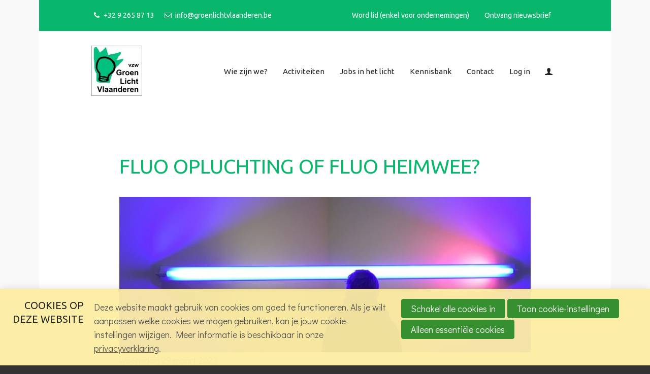

--- FILE ---
content_type: text/html; charset=UTF-8
request_url: https://www.groenlichtvlaanderen.be/k/n105/news/view/11085/838/fluo-opluchting-of-fluo-heimwee.html
body_size: 6548
content:
<!DOCTYPE html>
<!--[if lt IE 9 ]><html lang="nl" class="no-js no-transform no-flexbox"><![endif]-->
<!--[if IE 9 ]><html lang="nl" class="no-js no-flexbox"><![endif]-->
<!--[if (gt IE 9)|!(IE)]><!--><html lang="nl" class="no-js"><!--<![endif]-->
<head>

<script type='text/javascript' src='/ui/uibase/script/setcookie.js?r=2b0fb64fe3071088dc4630093935479cfe20b7f0'></script>
<script type='text/javascript' src='/l/cookie_control/filter/default/6b86b273ff34fce19d6b804eff5a3f5747ada4eaa22f1d49c01e52ddb7875b4b'></script>
<meta property="og:type" content="article">
<meta property="og:url" content="https://www.groenlichtvlaanderen.be/k/n105/news/view/11085/838/fluo-opluchting-of-fluo-heimwee.html">
<meta property="og:title" content="Fluo opluchting of fluo heimwee?">
<meta property="og:description" content="Je hoorde het vast al. Fluo is out! Althans binnenkort toch. Want na de ban van de professionele compact fluorescentielamp (CFL) eerder dit jaar (25/02/23), is nu ook de TL aan de beurt. En het ...">
<meta property="og:image" content="https://www.groenlichtvlaanderen.be/l/library/download/urn:uuid:510bfab1-52cd-4e0e-800e-57b1f3e86bde/pixabay_people-2598985_1920_rev.jpg?scaleType=3&amp;width=600&amp;height=315">
<meta property="og:image:width" content="600">
<meta property="og:image:height" content="315">
<meta property="article:published_time" content="2023-03-29T13:22:00+00:00">
<meta property="article:author" content="Catherine Lootens">
<meta itemprop="pb:time" content="1">
<link rel="canonical" href="https://www.groenlichtvlaanderen.be" />
 <meta name='generator' content='Procurios' />
	<meta charset='UTF-8' />
	<meta http-equiv='X-UA-Compatible' content='IE=edge' />
	<title>Fluo opluchting of fluo heimwee? - Groen Licht Vlaanderen</title>
	<script>
		document.documentElement.className = document.documentElement.className.replace('no-js', 'has-js');
		document.documentElement.className += (('ontouchstart' in window) || (navigator.msMaxTouchPoints > 0)) ? ' has-touch' : ' no-touch';
	</script>
	<meta name='viewport' content='width=device-width, initial-scale=1' />
	<meta name='author' content='' />
	<link href='/l/library/download/urn:uuid:9b40b3b4-6241-4364-8cce-d7730e795fc5/glv+favicon.ico' rel='shortcut icon' />

	
	<meta name='description' content='Je hoorde het vast al. Fluo is out! Althans binnenkort toch. Want na de ban van de professionele compact fluorescentielamp (CFL) eerder dit jaar (25/02/...' />

    
<link rel='stylesheet' type='text/css' media='print' href='/cache/a780on0lg4vt.f8a7ca9472af.css' />
<link rel='stylesheet' type='text/css' media='screen' href='/cache/1k897src16tt3.f8a7ca9472af.css' />
<link href='https://fonts.googleapis.com/css?family=Didact+Gothic|Ubuntu' rel='stylesheet' media='screen' type='text/css' />
    <link rel='stylesheet' type='text/css' media='screen' href='/ui/uibase/style/pbutil.css?rev=936ee22c6760c7601820a01aadeb5a63a9c84a35' />
<script type='text/javascript' src='/ui/uibase/script/prototype/prototype-min.js?rev=2ce7626cd5fcfb3042f3ce6c532d9fd6b7e4e352'></script>
<script type='text/javascript' src='/ui/uibase/droplets/iframe-resizer/child.js?rev=8075597b7937271dad9679269aec91bcab7a61fc'></script>
<script type='text/javascript' src='/ui/uibase/script/pblib/pblib.js?rev=397cb9ef2e7dec4e026c879b0066f2807e007912'></script>

	<link rel='alternate' type='application/rss+xml' title='socialware' href='https://www.groenlichtvlaanderen.be/l/rss/collect/news/838' /><script src="/ui/uibase/vendor/procurios/amdLoader/dist/amdLoader.js?rev=b1a6a7ceda19f51c6a18587a2b15ca17675e5d29" data-main data-rev="f8a7ca9472af"></script>
<script type='text/javascript'>var digitalData = {"page":{"attributes":{"PBSiteID":"332"},"pageInfo":{"pageID":"342","pageName":"Fluo opluchting of fluo heimwee?","language":"nl_BE","breadCrumbs":["Home","Hoofdmenu","Fluo opluchting of fluo heimwee?"]}},"cookiePolicy":{"acceptancePolicy":"optIn","cookieTypeCategory":{"tracking":"tracking","statistics":"tracking","external":"external","functional":"essential"},"allowedCookieTypes":{"functional":true,"preferences":false,"statistics":false,"tracking":false,"external":false}},"pageInstanceID":"production"}</script>
    <script>
        window.dataLayer = window.dataLayer || [];
        function gtag(){ dataLayer.push(arguments); }

        gtag('consent', 'default', {"ad_storage":"denied","ad_user_data":"denied","ad_personalization":"denied","analytics_storage":"denied","functionality_storage":"denied","personalization_storage":"denied","security_storage":"granted"});
    </script>
<script>
    (function(w,d,s,l,i){w[l]=w[l]||[];w[l].push({'gtm.start':
        new Date().getTime(),event:'gtm.js'});var f=d.getElementsByTagName(s)[0],
        j=d.createElement(s),dl=l!='dataLayer'?'&l='+l:'';j.async=true;j.src=
        '//www.googletagmanager.com/gtm.js?id='+i+dl;f.parentNode.insertBefore(j,f);
    })(window,document,'script','dataLayer','GTM-MSBN98T');
</script>
<link rel='stylesheet' media='screen' href='/ui/GroenLichtVlaanderen2017/modules/mod_news/style/news.css?rev=6bd2af694ac5dd53bf4524ee5c62277fb50afd1f' type='text/css' />
<link rel='stylesheet' media='screen' href='/files/mod_cookie_control/style/cookie-control.css?rev=47fa83acee758c80248c8a782271fc5d0f928fc4' type='text/css' />
<script src='/a/module/mod_cookie_control/script/cookie-control.js?rev=7bf44ede546893e6962803330cfe9044255e761a'></script>

	
</head>
<body id='variantDefault' class=' modulepage mod-news  mod-news news-article '>
<noscript>
    <iframe src="//www.googletagmanager.com/ns.html?id=GTM-MSBN98T" height="0" width="0" style="display:none; visibility:hidden"></iframe>
</noscript>
<!-- ProBaseSpider noIndex -->
<div class='site
     site--canvasBoxed
     site--headerBoxed
     site--siteBackgroundTiled
     site--stickyFooter
     '>
    <div class='canvas'>
        <div class="skipLinks">
            <span>Sla links over</span>
            <ul>
                <li><a href="#navigation">Spring naar de navigatie</a></li>
                <li><a href="#content">Spring naar de inhoud</a></li>
            </ul>
        </div>
        <div class='wrapper u-clearfix'>
            
            <div class='headerRibbon'>
                <div class='headerRibbon__content u-clearfix'>
                    <div class='headerRibbon__contactInformation'>
                        <span class='headerRibbon__phoneNumber'><span class='u-visuallyHidden'>Ons telefoon: </span>+32 9 265 87 13</span>
                        <a class='headerRibbon__emailAddress' href='mailto:info@groenlichtvlaanderen.be'><span class='u-visuallyHidden'>Ons e-mailadres: </span>info@groenlichtvlaanderen.be</a>
                    </div>
                    <div class='headerRibbon__socialMedia'>
                        <p class='u-visuallyHidden'>Bezoek onze social media pagina&#039;s: </p>
                        <ul class='socialMedia'>
                            
                            
                            
                            
                        </ul>
                        <div class="menuMeta">
    					   <ul><li class="nth-child1">                
            <a href="/word-lid-%28enkel-voor-ondernemingen%29">Word lid (enkel voor ondernemingen)</a></li><li class="nth-child2 last">                
            <a href="/ontvang-de-nieuwsbrief-van-groen-licht-vlaanderen">Ontvang nieuwsbrief</a></li></ul>
                        </div>
                    </div>
                </div>
            </div>
            
            <div class='header  u-clearfix'>
                <div class='header__content'>
                    <a href='/' class='logo' title='Terug naar de homepagina'>
                        <span class='logo__image' data-logo-size='100'>
                            <img src=/l/library/download/urn:uuid:4c403fb7-3fc1-4eae-a8f8-84c47ba68a83/vzwglv.jpg?scaleType=1&width=100 alt='Groen Licht Vlaanderen logo'>
                        </span>
                    </a>
                    <div class='menuContainer'>
                        <div class='menuWrapper'>
                            <div id='navigation' class='menuMain  u-clearfix'>
                                <ul><li class="nth-child1">                
            <a href="/wie-zijn-we" class="sub">Wie zijn we?</a><ul><li class="nth-child1">                
            <a href="/wie-zijn-we/waarvoor-staan-we">Waarvoor staat GLV?</a></li><li class="nth-child2">                
            <a href="/wie-zijn-we/leden">Leden</a></li><li class="nth-child3">                
            <a href="/wie-zijn-we/bestuur-vzw-groen-licht-vlaanderen">Bestuur vzw</a></li><li class="nth-child4">                
            <a href="/wie-zijn-we/contactgegevens">Contactgegevens</a></li><li class="nth-child5">                
            <a href="/word-lid-%28enkel-voor-ondernemingen%29">Word lid van vzw</a></li><li class="nth-child6 last">                
            <a href="/ontvang-de-nieuwsbrief-van-groen-licht-vlaanderen">Ontvang nieuwsbrief</a></li></ul></li><li class="nth-child2">                
            <a href="/activiteiten" class="sub">Activiteiten</a><ul><li class="nth-child1">                
            <a href="/activiteiten/overzicht">Alle activiteiten</a></li><li class="nth-child2">                
            <a href="/activiteiten/exclusief-voor-leden-vzw">Exclusief voor leden vzw</a></li><li class="nth-child3">                
            <a href="/activiteiten/projecten/overzicht">Projecten</a></li><li class="nth-child4 last">                
            <a href="/activiteiten/werkgroepen2">Werkgroepen</a></li></ul></li><li class="nth-child3">                
            <a href="/jobs" class="sub">Jobs in het licht</a><ul><li class="nth-child1">                
            <a href="/vacatures/introductie">Vacatures voor jong afgestudeerden</a></li><li class="nth-child2">                
            <a href="/jobs/vacatures-bij-leden">Vacatures bij leden</a></li><li class="nth-child3 last">                
            <a href="/jobs/stages-bij-bedrijven">Stages bij bedrijven</a></li></ul></li><li class="nth-child4">                
            <a href="/kennisbank" class="sub">Kennisbank</a><ul><li class="nth-child1">                
            <a href="/kennisbank/publicaties">Publicaties</a></li><li class="nth-child2">                
            <a href="/page/238">Thema&#039;s</a></li><li class="nth-child3">                
            <a href="/kennisbank/links">Links</a></li><li class="nth-child4">                
            <a href="/archief/nieuwsbrief-archief">Nieuwsbrief archief</a></li><li class="nth-child5">                
            <a href="/kennisbank/nieuws-archief">Nieuws archief</a></li><li class="nth-child6 last">                
            <a href="/activiteiten/projecten/overzicht">Verslagen Projecten (voor leden)</a></li></ul></li><li class="nth-child5">                
            <a href="/contact">Contact</a></li><li class="nth-child6 last">                
            <a href="/login">Log in</a></li></ul>
                            </div>
                            <div class='menuSub'>
                                <ul>
                                    
                                    
                                    <li>	<div class='loginSimple loginSimple--loggedOut'>
		<a href='/login' class='loginSimple__mainLink sub'>
            Account
		</a>
        <ul>
            <li>
                <a href='/login' class=''>
                    Inloggen
                </a>
            </li>
                                                                                    </ul>
	</div>
</li>
                                    
                                </ul>
                            </div>
                        </div>
                        <a class='menuToggle icon--menu' href='/sitemap'>Menu</a>
                    </div>
                </div>
            </div>
            
            <div class='main '>
                <!-- linebreak
             --><div id='content' class='content'>
                    
<!-- /ProBaseSpider -->
                    <h1 class=""></h1>
                    <div
    id='art_0'
    class='article article-first article-odd article-1 article-last'
    >
        <div class='article_content article_kpage'>        <div class='newsitem odd first last'>
        
        <h3 class='newsitemtitle'>Fluo opluchting of fluo heimwee?</h3>
        <div class='introduction'><img src='/l/library/download/urn:uuid:510bfab1-52cd-4e0e-800e-57b1f3e86bde/pixabay_people-2598985_1920_rev.jpg?scaleType=1&amp;width=860' alt='Pixabay_people-2598985_1920_rev.jpg' class='largeNewsImage' /><span class='date'>woensdag 29 maart 2023</span>             <p></p></div>
        <div class='fullstory'><p>Je hoorde het vast al. Fluo is out! Althans binnenkort toch. Want na de ban van de professionele compact fluorescentielamp (CFL) eerder dit jaar (25/02/23), is nu ook de TL aan de beurt. En het gaat hier niet enkel over de alomtegenwoordige T8. Ook de tot voor kort als zuinigste omschreven T5, zit in het verdomhoekje. Vanaf 25/08/2023 mogen deze lineaire fluorescentielampen niet meer ge&iuml;mporteerd of gefabriceerd worden in Europa. Oorzaak? Die kan je terugvinden bij het gevaarlijke Kwik (Hg) dat in de meest ontladingslampen aanwezig en noodzakelijk is voor de goede weking van deze lampen. Gezien Kwik al langer verboden was binnen de <a href="https://www.health.belgium.be/nl/rohs">ROHS richtlijn</a>, worden nu ook alle uitzonderingsmaatregelen, voor het gebruik van deze stof in lichtbronnen, van tafel geveegd. Velen zullen dus opgelucht zijn dat het gebruik van Kwik nu quasi volledig verboden is. De reden hiervoor is dat er ondertussen voldoende performante led alternatieven beschikbaar zijn. <br />Voor gebouwbeheerders, facilitaire- en technische diensten binnen bedrijven en overheden, maar ook voor installatie- en maintenance bedrijven wordt het dus even schrikken en vooral vakkundig oordelen wat de te ondernemen stappen zijn naar led. Er zijn vele wegen die naar Rome leiden, maar voor de transitie naar led er is er slechts &eacute;&eacute;nweg die veilig is en het meeste (visueel) comfort biedt en dat is die van relighting. Alleen jammer dat de Vlaamse REG subsidie verlichting (VEKA) die via Fluvius kan worden aangevraagd, zich beperkt tot gebouwen die ouder zijn dan 15 jaar! Ik vermoed dat er toch ook heimwee zal aan te pas komen.</p></div>
        
        <div class='separator'></div>
        </div><p class='newsitem-back'><a href='/'>&laquo; Terug</a></p><!-- ProBaseSpider noIndex --><div class='newsarchive'><h2 class='newsnavbar'><a href='/k/n105/news/archive/838'>Archief</a> <span class='separator'>&gt;</span> <a href='/k/n105/news/archive/838/2023'>2023</a> <span class='separator'>&gt;</span> <a href='/k/n105/news/archive/838/2023/3'>maart</a></h2><ul class='newslist archive'><li><a href='/k/n105/news/view/11085/838/fluo-opluchting-of-fluo-heimwee.html'><span class='date'>29-03-2023</span><span class='sep'> - </span><span class='title' title=''>Fluo opluchting of fluo heimwee?</span></a></li><li><a href='/k/n105/news/view/11057/838/volg-het-voorbeeld-van-groen-licht-vlaanderen-en-teken-ook-de-green-deal-duurzame-zorg.html'><span class='date'>17-03-2023</span><span class='sep'> - </span><span class='title' title=''>Volg het voorbeeld van Groen Licht Vlaanderen en teken ook de Green Deal Duurzame Zorg</span></a></li><li><a href='/k/n105/news/view/11015/838/is-bij-uw-werknemers-meer-kennis-nodig-rond-verlichting-neem-dit-op-in-het-opleidingsplan.html'><span class='date'>09-03-2023</span><span class='sep'> - </span><span class='title' title=''>Is bij uw werknemers meer kennis nodig rond verlichting ?  Neem dit op in het opleidingsplan!</span></a></li></ul></div><!-- /ProBaseSpider --></div>
</div>
<!-- ProBaseSpider noIndex -->
                </div>
            </div>
            <div class='preFooter'>
                <!-- linebreak
             -->
            </div>
        </div>
        <div class='footer '>
            <div class='footer__content u-clearfix'>
                <div class='menuFooter'>
                    <ul><li class="nth-child1">                
            <a href="/wie-zijn-we/waarvoor-staan-we" class="sub">Wie zijn we?</a><ul><li class="nth-child1">                
            <a href="/wie-zijn-we/waarvoor-staan-we">Waarvoor staat GLV?</a></li><li class="nth-child2">                
            <a href="/wie-zijn-we/leden">Leden</a></li><li class="nth-child3">                
            <a href="/wie-zijn-we/bestuur-vzw-groen-licht-vlaanderen">Bestuur vzw</a></li><li class="nth-child4">                
            <a href="/wie-zijn-we/contactgegevens">Contactgegevens</a></li><li class="nth-child5">                
            <a href="/word-lid-%28enkel-voor-ondernemingen%29">Word lid van vzw</a></li><li class="nth-child6">                
            <a href="/ontvang-de-nieuwsbrief-van-groen-licht-vlaanderen">Ontvang nieuwsbrief</a></li><li class="nth-child7">                
            <a href="/privacy-statement-disclaimer2">Privacy statement &amp; disclaimer</a></li><li class="nth-child8 last">                
            <a href="/cookies">Cookies</a></li></ul></li><li class="nth-child2">                
            <a href="/activiteiten/overzicht" class="sub">Actualiteit</a><ul><li class="nth-child1">                
            <a href="/activiteiten/overzicht">Alle activiteiten</a></li><li class="nth-child2">                
            <a href="/activiteiten/exclusief-voor-leden-vzw">Exclusief voor leden vzw</a></li><li class="nth-child3">                
            <a href="/activiteiten/projecten/overzicht">Projecten</a></li><li class="nth-child4 last">                
            <a href="/activiteiten/werkgroepen2">Werkgroepen</a></li></ul></li><li class="nth-child3">                
            <a href="/kennisbank2" class="sub">Kennisbank</a><ul><li class="nth-child1">                
            <a href="/kennisbank/publicaties">Publicaties</a></li><li class="nth-child2">                
            <a href="/page/332:238">Thema&#039;s</a></li><li class="nth-child3">                
            <a href="/kennisbank/links">Links</a></li><li class="nth-child4">                
            <a href="/archief/nieuwsbrief-archief">Nieuwsbrief archief</a></li><li class="nth-child5">                
            <a href="/kennisbank/nieuws-archief">Nieuws archief</a></li><li class="nth-child6 last">                
            <a href="/activiteiten/projecten/overzicht">Verslagen Projecten (voor leden)</a></li></ul></li><li class="nth-child4">                
            <a href="/vacatures" class="sub">Vacatures</a><ul><li class="nth-child1">                
            <a href="/vacatures/introductie">Vacatures voor jong afgestudeerden</a></li><li class="nth-child2">                
            <a href="/jobs/vacatures-bij-leden">Vacatures bij leden</a></li><li class="nth-child3 last">                
            <a href="/jobs/stages-bij-bedrijven">Stages bij bedrijven</a></li></ul></li><li class="nth-child5 last">                
            <a href="/page/200" class="sub">Contacteer ons</a><ul><li class="nth-child1 last">                
            <a href="/contact">Contact</a></li></ul></li></ul>
                </div>
                
                    <div class='footer__poweredBy'>Powered by <a class='footer__poweredByLink' href='http://www.procurios.com' target='_blank'>Procurios</a></div>
                
            </div>
        </div>
    </div>
</div>
<div class='sideTray'>
    <a class='sideTrayToggle icon--close' href='/' data-event='closeSideTray'>Sluiten</a>
    <div class='menuSideTray '>
        <ul><li class="nth-child1">                
            <a href="/wie-zijn-we" class="sub">Wie zijn we?</a><ul><li class="nth-child1">                
            <a href="/wie-zijn-we/waarvoor-staan-we">Waarvoor staat GLV?</a></li><li class="nth-child2">                
            <a href="/wie-zijn-we/leden">Leden</a></li><li class="nth-child3">                
            <a href="/wie-zijn-we/bestuur-vzw-groen-licht-vlaanderen">Bestuur vzw</a></li><li class="nth-child4">                
            <a href="/wie-zijn-we/contactgegevens">Contactgegevens</a></li><li class="nth-child5">                
            <a href="/word-lid-%28enkel-voor-ondernemingen%29">Word lid van vzw</a></li><li class="nth-child6 last">                
            <a href="/ontvang-de-nieuwsbrief-van-groen-licht-vlaanderen">Ontvang nieuwsbrief</a></li></ul></li><li class="nth-child2">                
            <a href="/activiteiten" class="sub">Activiteiten</a><ul><li class="nth-child1">                
            <a href="/activiteiten/overzicht">Alle activiteiten</a></li><li class="nth-child2">                
            <a href="/activiteiten/exclusief-voor-leden-vzw">Exclusief voor leden vzw</a></li><li class="nth-child3">                
            <a href="/activiteiten/projecten/overzicht">Projecten</a></li><li class="nth-child4 last">                
            <a href="/activiteiten/werkgroepen2">Werkgroepen</a></li></ul></li><li class="nth-child3">                
            <a href="/jobs" class="sub">Jobs in het licht</a><ul><li class="nth-child1">                
            <a href="/vacatures/introductie">Vacatures voor jong afgestudeerden</a></li><li class="nth-child2">                
            <a href="/jobs/vacatures-bij-leden">Vacatures bij leden</a></li><li class="nth-child3 last">                
            <a href="/jobs/stages-bij-bedrijven">Stages bij bedrijven</a></li></ul></li><li class="nth-child4">                
            <a href="/kennisbank" class="sub">Kennisbank</a><ul><li class="nth-child1">                
            <a href="/kennisbank/publicaties">Publicaties</a></li><li class="nth-child2">                
            <a href="/page/238">Thema&#039;s</a></li><li class="nth-child3">                
            <a href="/kennisbank/links">Links</a></li><li class="nth-child4">                
            <a href="/archief/nieuwsbrief-archief">Nieuwsbrief archief</a></li><li class="nth-child5">                
            <a href="/kennisbank/nieuws-archief">Nieuws archief</a></li><li class="nth-child6 last">                
            <a href="/activiteiten/projecten/overzicht">Verslagen Projecten (voor leden)</a></li></ul></li><li class="nth-child5">                
            <a href="/contact">Contact</a></li><li class="nth-child6 last">                
            <a href="/login">Log in</a></li></ul>
    </div>
    <div class='menuSideSubTray'>
        <ul>
            
            <li>	<div class='loginSimple loginSimple--loggedOut'>
		<a href='/login' class='loginSimple__mainLink sub'>
            Account
		</a>
        <ul>
            <li>
                <a href='/login' class=''>
                    Inloggen
                </a>
            </li>
                                                                                    </ul>
	</div>
</li>
            
            
        </ul>
    </div>
</div>



<script src='/cache/1_3vwu9184deck4.f8a7ca9472af.js'></script>
<script src='/cache/1_wu40rjrbcaup.f8a7ca9472af.js'></script>
<!-- /ProBaseSpider -->




<!-- ProBaseSpider noIndex noLinks -->
<div id="scms-cc-cookie-bar" class='scms-cookie-control'>
    <div class="cb-content-container">
        <div class="cb-content-row cb-content-row-1 cb-clearfix">
            <div class="cb-notice cb-content cb-content-left">
                <h2>Cookies op deze website</h2>
                <div class="cb-inner-content">
                                            <p><p>Deze website maakt gebruik van cookies om goed te functioneren. Als je wilt aanpassen welke cookies we mogen gebruiken, kan je jouw cookie-instellingen wijzigen. Meer informatie is beschikbaar in onze <a href='/privacy-statement-disclaimer2'>privacyverklaring</a>.</p></p>
                                    </div>
            </div>
            <div class="cb-buttons cb-content cb-content-right">
                <div class="cb-inner-content">
                                            <p>
                            <a href="/l/cookie_control/accept-cookies/all?u=AWxM0_RzP1rvXB1_ONdv4r6A16zizY3GouPX8Prvs%7EDlzAvukwa95ZQq4KHEiYKz9iXFHOHoqkStAle22Na9H8vjcl19LaTIGh3Zs5l4YOVXvyMoD7vxKFY-" class="CookiesOK cb-button-primary cb-button" rel="nofollow">Schakel alle cookies in</a>
                            <button id="cd-settings-button" class="cb-button-primary cb-button">Toon cookie-instellingen</button>
                            <a href="/l/cookie_control/decline-cookies?u=AWxM0_RzP1rvXB1_ONdv4r6A16zizY3GouPX8Prvs%7EDlzAvukwa95ZQq4KHEiYKz9iXFHOHoqkStAle22Na9H8vHRbAjsEoHSO1vZUPanCQC7K8P_FTfrOE-" class="cb-button-primary cb-button" rel="nofollow">Alleen essentiële cookies</a>
                        </p>
                                    </div>
            </div>
        </div>
        <div class="cb-content-row cb-content-row-2 cb-clearfix">
            <div class="cb-cookie-settings cb-content">
                <h2>Jouw cookie-instellingen</h2>
                <div class="cb-inner-content">
                    <form action="/l/cookie_control/accept-cookies?u=AWxM0_RzP1rvXB1_ONdv4r6A16zizY3GouPX8Prvs%7EDlzAvukwa95ZQq4KHEiYKz9iXFHOHoqkStAle22Na9H8slhr5QljJYPI%7EK0urjpqe1hAQzO7n1yzw-" method="post">
                        <fieldset>
                            <ol>
                                                            <li class="cb-cookies-always-on">
                                    <label for="cb-essential">
                                        <input type="checkbox" id="cb-essential" name="cookie-policy-category-1" class="cb-onoffswitch-checkbox" disabled="disabled" checked />
                                        <span>Strikt noodzakelijk</span>
                                    </label>
                                    <p>Je ontvangt strikt noodzakelijke cookies, omdat ze nodig zijn voor het juist functioneren van deze website. Deze cookies kun je niet uitschakelen.</p>
                                </li>
                                                            <li>
                                    <label for="cb-preferences">
                                        <input type="checkbox" id="cb-preferences" name="cookie-policy-category-8" class="cb-onoffswitch-checkbox" />
                                        <span>Voorkeuren</span>
                                    </label>
                                    <p>Deze website slaat jouw voorkeuren op zodat deze bij een volgend bezoek kunnen worden toegepast.</p>
                                </li>
                                                            <li>
                                    <label for="cb-analysis">
                                        <input type="checkbox" id="cb-analysis" name="cookie-policy-category-16" class="cb-onoffswitch-checkbox" />
                                        <span>Analyse</span>
                                    </label>
                                    <p>Deze website analyseert het gebruik ervan, zodat we functionaliteit daarop kunnen aanpassen en verbeteren. De gegevens zijn anoniem.</p>
                                </li>
                                                            <li>
                                    <label for="cb-tracking">
                                        <input type="checkbox" id="cb-tracking" name="cookie-policy-category-2" class="cb-onoffswitch-checkbox" />
                                        <span>Tracking</span>
                                    </label>
                                    <p>Deze website analyseert je bezoek om de inhoud beter op jouw behoeften af te stemmen.</p>
                                </li>
                                                            <li>
                                    <label for="cb-external">
                                        <input type="checkbox" id="cb-external" name="cookie-policy-category-4" class="cb-onoffswitch-checkbox" />
                                        <span>Extern</span>
                                    </label>
                                    <p>Deze website maakt gebruik van externe functionaliteit, zoals Social Media deelmogelijkheden.</p>
                                </li>
                                                        </ol>
                        </fieldset>
                        <p>
                            <button class="cb-button-primary cb-button">Opslaan en sluiten</button>
                        </p>
                    </form>
                </div>
            </div>
        </div>
    </div>
</div>
<!-- /ProBaseSpider -->

</body>
</html>

--- FILE ---
content_type: text/css
request_url: https://www.groenlichtvlaanderen.be/cache/1k897src16tt3.f8a7ca9472af.css
body_size: 6802
content:
  *{box-sizing:border-box;}html{font-family:sans-serif;-ms-text-size-adjust:100%;-webkit-text-size-adjust:100%;box-sizing:border-box;}*,*:before,*:after{box-sizing:inherit;}*:before,*:after{speak:none;}body{margin:0;}article,aside,details,figcaption,figure,footer,header,main,menu,nav,section,summary{display:block;}audio,canvas,progress,video{display:inline-block;vertical-align:baseline;}a{background-color:transparent;}a:active,a:hover{outline:0;}b,strong{font-weight:inherit;}b,strong{font-weight:bolder;}small{font-size:80%;}sub,sup{font-size:75%;line-height:0;position:relative;vertical-align:baseline;}sup{top:-0.5em;}sub{bottom:-0.25em;}code,kbd,pre,samp{font-family:monospace,monospace;font-size:14px;}button,input,optgroup,select,textarea{font:inherit;margin:0;}button{overflow:visible;}button,select{text-transform:none;}button,html input[type="button"],input[type="reset"],input[type="submit"]{-webkit-appearance:button;cursor:pointer;}button[disabled],html input[disabled]{cursor:default;}button::-moz-focus-inner,input::-moz-focus-inner{border:0;padding:0;}input{line-height:normal;}input[type="checkbox"],input[type="radio"]{box-sizing:border-box;padding:0;}input[type="number"]::-webkit-inner-spin-button,input[type="number"]::-webkit-outer-spin-button{height:auto;}input[type="search"]{-webkit-appearance:textfield;}input[type="search"]::-webkit-search-cancel-button,input[type="search"]::-webkit-search-decoration{-webkit-appearance:none;}fieldset{border:1px solid #ddd;margin:0 2px;padding:1.5em;}legend{border:0;padding:0;}textarea{overflow:auto;}optgroup{font-weight:bold;}:root{--horizontalRhythmSize:1.6em;--horizontalRhythmSizeWithoutUnit:1.6;}body,.newsnavbar{font-family:"Didact Gothic",Helvetica,Arial,sans-serif;font-size:18px;line-height:var(--horizontalRhythmSizewithoutUnit);color:#555;}h1,h2,h3,h4,h5,h6,legend,.content .pageTitle--visible + .article_first > h2{margin-top:var(--horizontalRhythmSize);margin-bottom:calc(var(--horizontalRhythmSize) / 2);}h1,.newsitem .newsitemtitle{font-family:"Ubuntu","Didact Gothic",Helvetica,Arial,sans-serif;font-size:40px;line-height:1.2;font-weight:normal;font-style:normal;text-transform:uppercase;color:#09b76c;}h2,div > .newslistitem > .newsitemtitle,div > .newsitemlist > .newsitemtitle{font-family:"Ubuntu","Didact Gothic",Helvetica,Arial,sans-serif;font-size:32px;line-height:1.2;font-weight:normal;font-style:normal;text-transform:none;color:#222;}h3,legend,.mmt-meeting-detail-page caption,h2 + div > .newslistitem > .newsitemtitle,.wl-article ol h2{font-family:"Ubuntu","Didact Gothic",Helvetica,Arial,sans-serif;font-size:22px;line-height:1.2;font-weight:normal;font-style:normal;text-transform:none;color:#222;}h4,h5,h6{font-family:"Ubuntu","Didact Gothic",Helvetica,Arial,sans-serif;font-size:18px;line-height:1.2;font-weight:normal;font-style:normal;text-transform:none;color:#222;}a{text-decoration:none;color:#006d3e;}a:hover{text-decoration:underline;color:#009052;}p,ul,ol{margin-bottom:var(--horizontalRhythmSize);}.article_static li,.newsitem li{margin-bottom:calc(var(--horizontalRhythmSize) / 2);}blockquote{margin:calc(var(--horizontalRhythmSize) * 1.5) 0;border-color:#006d3e;font-size:22px;font-family:"Ubuntu","Didact Gothic",Helvetica,Arial,sans-serif;}.site{background-color:#f9f9f9;background-image:url();}.site--canvasBoxed .canvas{max-width:1160px;}.canvas{background-color:rgba(255,255,255,1);}.article_content,.u-articleMargin{margin-bottom:calc(var(--horizontalRhythmSize) * 1.5);}.header{padding-bottom:24px;}.headerRibbon{font-family:"Ubuntu",Helvetica,Arial,sans-serif;}.headerRibbon__content{padding:var(--horizontalRhythmSize) 0 calc(var(--horizontalRhythmSize) / 2);}.headerRibbon__socialMedia,.headerRibbon__contactInformation{margin-bottom:calc(var(--horizontalRhythmSize) / 2);}.logo{padding:var(--horizontalRhythmSize) 0;}@media screen and (-webkit-min-device-pixel-ratio:2),(min-resolution:192dpi){.logo__image{background-image:url(/l/library/download/urn:uuid:4c403fb7-3fc1-4eae-a8f8-84c47ba68a83/vzwglv.jpg?scaleType=1&width=200);}}.headerRibbon{font-size:14px;background-color:#09b76c;}.menuMeta a,.headerRibbon__phoneNumber,.headerRibbon__emailAddress{color:#ffffff;}h1,.notice,.article > h2,.u-contentWidth,.mod-news .newsitem,.mod-news .newsarchive,.mod-news .newsitem-back,.preFooter,.article_content,.site--headerBoxed .footer__content,.site--headerBoxed .header__content,.site--headerBoxed .headerRibbon__content,.site--headerBoxed .main--withNavigation{max-width:920px;}.article_template{max-width:none;}.footer{background-color:#25272a;}.footer__content{padding-top:var(--horizontalRhythmSize);}.menuFooter,.footer__poweredBy,.footer__poweredByLink{font-family:"Ubuntu",Helvetica,Arial,sans-serif;font-size:14px;}.menuFooter a,.menuFooter > ul > li > a:hover{color:#ced0cb;}.menuFooter a{line-height:calc(var(--horizontalRhythmSizeWithoutUnit) - 0.4);}.menuFooter a:hover,.footer--simple .menuFooter a:hover{color:#777777;}.menuFooter > ul > li{margin-bottom:var(--horizontalRhythmSize);}.menuFooter > ul > li > a{margin-bottom:calc(var(--horizontalRhythmSize) / 2);}.footer__poweredBy,.footer__poweredByLink{color:#aaa;}.menuMain,.menuSub,.menuToggle,.sideTray,.main__subNavigation{font-family:"Ubuntu",Helvetica,Arial,sans-serif;font-size:15px;;}.menuMain a,.menuToggle,.loginSimple__mainLink,.languageSelector__mainLink,.main__subNavigation a,.site--mainMenuCollapsed .menuMain li > ul a,.site--mainMenuCollapsed .menuSub ul ul a{color:#222;}.menuToggle,.menuMain > ul > li > a,.menuSub .loginSimple__mainLink,.menuSub .languageSelector__mainLink{line-height:35px;}.menuToggle:hover,.menuMain > ul > .active > a,.menuMain > ul > li:hover > a,.loginSimple__mainLink:hover,.languageSelector__mainLink:hover,.main__subNavigation .active a,.main__subNavigation li a:hover,.site--mainMenuCollapsed .menuMain li > ul .active a,.site--mainMenuCollapsed .menuMain li > ul li:hover a,.site--mainMenuCollapsed .menuSub ul ul li:hover a,.mmt-mdp-active a,.mmt-mdp-active a:hover{color:#777;}.menuMain > ul > li > a{padding:0 15px;}.header--menuMainHighlight .menuMain > ul > .active > a:before{background-color:#888;}.menuMain li > ul,.menuSub ul ul{padding:calc(var(--horizontalRhythmSize) / 2) 0;background-color:rgba(0,0,0,.8);}.menuMain li > ul a,.menuSub ul ul a{color:#ccc;}.menuMain li > ul .active a,.menuMain li > ul li:hover a,.menuSub ul ul li:hover a{color:#fff;}.header--menuMainHighlight .menuMain ul ul{margin-top:var(--horizontalRhythmSize);}.site--mainMenuCollapsed .menuMain a{line-height:var(--horizontalRhythmSizewithoutUnit);}.site--mainMenuCollapsed .menuMain li > ul .nth-child1,.site--mainMenuCollapsed .menuSub ul ul li:nth-child(1){padding-top:calc(var(--horizontalRhythmSize) / 4);}.site--mainMenuCollapsed .menuMain li > ul .last,.site--mainMenuCollapsed .menuSub ul ul li:last-child{padding-bottom:calc(var(--horizontalRhythmSize) / 4);}.menuSideTray{margin-bottom:var(--horizontalRhythmSize);}.menuSideTray li > ul li.last,.site--mainMenuCollapsed .menuMain .active > ul{margin-bottom:var(--horizontalRhythmSize);}.menuSideSubTray .loginSimple,.menuSideSubTray .languageSelector{margin-bottom:var(--horizontalRhythmSize);padding-top:var(--horizontalRhythmSize);}.main__subNavigation a{margin-bottom:calc(var(--horizontalRhythmSize) / 4);}fieldset{margin-bottom:var(--horizontalRhythmSize);}div + fieldset,fieldset + fieldset{margin-top:calc(var(--horizontalRhythmSize) * 2);}input,select,button,.proFormText,input[type='text']{font-size:18px;}select:focus,.proFormText:focus,input[type='text']:focus{border-color:#009052;}.fe-checkboxgroup li,.proFormListRadio li{margin-bottom:calc(var(--horizontalRhythmSize) / 2);}button,.button,.cta-button,.linkButton,.mmt-mdp-cta,.menuMain--lastButton > ul > .last > a,.menuSideTray--lastButton > ul > .last > a,.mmt-mdp-new-account .mmt-mdp-call-to-action{border:1px solid #00c07f;color:#ffffff;background-color:#00c07f;}button:hover,button:focus,.button:hover,.cta-button:hover,.linkButton:hover,.menuMain--lastButton > ul > .last > a:hover,.menuSideTray--lastButton > ul > .last > a:hover,.mmt-mdp-new-account .mmt-mdp-call-to-action:hover{border:1px solid #02ba81;color:#ffffff;background-color:#02ba81;}button.sec,button.previous,.button,.mmt-mdp-cta,.mmt-mdp-new-account .mmt-mdp-call-to-action{color:#006d3e;border-color:#006d3e;}button.sec:hover,button.previous:hover,.button:hover,.mmt-mdp-cta:hover,.mmt-mdp-new-account .mmt-mdp-call-to-action:hover{color:#009052;border-color:#009052;}.socialMedia__button:hover{background-color:#009052;}.pgr-active span{background-color:#006d3e;}div > .newslistitem > .newsitemtitle a{color:#222;}h2 + div > .newslistitem > .newsitemtitle a{color:#222;}div .newslistitem h3 a:hover{color:#009052;}.categories a{border-color:#006d3e;color:#006d3e;}.categories a:hover{border-color:#009052;color:#009052;}.categories{margin:var(--horizontalRhythmSize) 0;}.newsnavbar a{color:#555;}.newsnavbar a:hover{color:#009052;}.newsarchive,.mod-news .newsitem{margin-top:calc(var(--horizontalRhythmSize) * 2);margin-bottom:calc(var(--horizontalRhythmSize) * 2);}.othernewslist li,.newslist li,.newsListArchive li{margin-top:calc(var(--horizontalRhythmSize) / 2);}.wl-article h2 a{color:#222;}.mmt-mdp-nav{line-height:calc(var(--horizontalRhythmSizeWithoutUnit) * 2);font-family:"Ubuntu",Helvetica,Arial,sans-serif;font-size:15px;;}.mmt-mdp-nav a{border-color:#f9f9f9;color:#222;}.mmt-mdp-nav a:hover{color:#777;}.mmt-mdp-active a{border-color:#888;color:#777;}.mmt-mdp-item-title h4{font-size:22px;line-height:1.2;}.mmt-mdp-meta-data span:before,.mmt-mdp-cta:after{line-height:var(--horizontalRhythmSizewithoutUnit);}html .mmt-mdp-past-step .mmt-mdp-step{background-color:#006d3e;}html .mmt-mdp-current-step .mmt-mdp-step{color:#ffffff;background-color:#222;}.surveyStats .percentage{color:#006d3e;}.surveyStats .bar{background-color:#006d3e;}.postListIntro__titleLink{color:#222;}.relatedWeblogPosts__post{margin-top:calc(var(--horizontalRhythmSize) / 2);}.weblogPost__share{margin-bottom:var(--horizontalRhythmSize);}.weblogPost__text li{margin-bottom:calc(var(--horizontalRhythmSize) / 2);}.postListTitle__post{margin-bottom:calc(var(--horizontalRhythmSize) / 2);}.at-excerpts__articleTitleElement{margin-top:calc(var(--horizontalRhythmSize) / 2);}.at-excerpts__textContainer p{margin-bottom:calc(var(--horizontalRhythmSize) / 2);}.has-js .pb-gt2n-list .active{border-color:#009052;}.ml-document-seeker .ds-sc-suggestions,.ml-document-seeker .ds-r-results a:hover{border-color:#009052;}.ml-document-seeker [class*='dsrs-active'] a{color:#009052;}.ml-document-seeker .ds-rp-active span{background-color:#006d3e;}  html,body{height:100%;min-height:100%;}body{-webkit-font-smoothing:antialiased;-moz-osx-font-smoothing:grayscale;font-smooth:always;}p{margin-top:0;}ul,ol{padding-left:1.5em;}a{transition:color .15s ease-in-out;}h1,.newsitem .newsitemtitle{margin-top:0;}blockquote{padding:0 1.4em;border-left-style:solid;border-left-width:4px;font-style:italic;}blockquote cite a{color:grey;}img{max-width:100%;height:auto;}button,.button,.cta-button,.mmt-mdp-cta,.mmt-mdp-new-account .mmt-mdp-call-to-action{display:inline-block;padding:.3em 1em .4em;margin:6px .5em 6px 0;border-radius:2px;line-height:normal;text-decoration:none;transition:all .2s ease-in-out;box-shadow:0 2px 5px 0 rgba(0,0,0,0.16),0 2px 10px 0 rgba(0,0,0,0.12);}button:hover,.button:hover,.cta-button:hover,.mmt-mdp-cta:hover,.mmt-mdp-new-account .mmt-mdp-call-to-action:hover{text-decoration:none;box-shadow:0 5px 11px 0 rgba(0,0,0,0.18),0 4px 15px 0 rgba(0,0,0,0.15);}button.sec,button.previous,.button,.mmt-mdp-cta,.mmt-mdp-new-account .mmt-mdp-call-to-action{box-shadow:none;background-color:transparent;}button.sec:hover,button.previous:hover,.button:hover,.mmt-mdp-cta:hover,.mmt-mdp-new-account .mmt-mdp-call-to-action:hover{box-shadow:none;background-color:transparent;}@font-face{font-family:'fjell';src:url('/ui/GroenLichtVlaanderen2017/style/../font/fjell.eot?8978209');src:url('/ui/GroenLichtVlaanderen2017/style/../font/fjell.eot?8978209#iefix') format('embedded-opentype'),url('/ui/GroenLichtVlaanderen2017/style/../font/fjell.woff?8978209') format('woff'),url('/ui/GroenLichtVlaanderen2017/style/../font/fjell.ttf?8978209') format('truetype'),url('/ui/GroenLichtVlaanderen2017/style/../font/fjell.svg?8978209#fjell') format('svg');font-weight:normal;font-style:normal;}[class*="icon--"]:after{font-style:normal;font-weight:normal;display:inline-block;text-decoration:inherit;width:1em;margin-left:.3em;text-align:center;font-size:1.2em;font-variant:normal;text-transform:none;line-height:1em;-webkit-font-smoothing:antialiased;-moz-osx-font-smoothing:grayscale;}.icon--close:after{content:'\2715';}.icon--menu:after{content:'\2630';}.site{position:relative;right:0;min-height:100%;z-index:20;box-shadow:0 2px 5px 0 rgba(0,0,0,0.16),0 2px 10px 0 rgba(0,0,0,0.12);}.site:not(.site--siteBackgroundTiled){background-size:cover;background-repeat:no-repeat;}.canvas{width:100%;min-height:100%;margin:0 auto;overflow:hidden;}@media (min-width:480px){.site--canvasBoxed .canvas{width:88%;}}.site--stickyFooter .wrapper{min-height:100%;}.skipLinks{position:absolute;width:1px;height:1px;margin:-1px;padding:0;border:0;clip:rect(0,0,0,0);overflow:hidden;}.site--mainMenuCollapsed{-ms-transform:translate(0,0);transform:translate(0,0);-ms-transform-origin:0 0;transform-origin:0 0;-ms-transition:-ms-transform .2s ease-in-out;transition:transform .2s ease-in-out;will-change:transform;}.site--sideTrayIsOpen .site--mainMenuCollapsed{-webkit-transform:translate(-90%,0);-moz-transform:translate(-90%,0);-ms-transform:translate(-90%,0);-o-transform:translate(-90%,0);transform:translate(-90%,0);}.no-transform .site--sideTrayIsOpen .site--mainMenuCollapsed{right:300px;}@media (min-width:340px){.site--sideTrayIsOpen .site--mainMenuCollapsed{-ms-transform:translate(-300px,0);transform:translate(-300px,0);}}div.login-snippet + .headerRibbon__socialMedia + .headerRibbon__contactInformation{float:right;margin-right:25px;}.article_template{margin-bottom:0;}.headerRibbon__content{width:88%;margin:0 auto;}.headerRibbon__contactInformation{float:left;}.headerRibbon__phoneNumber,.headerRibbon__emailAddress{white-space:nowrap;}.headerRibbon__phoneNumber{margin-right:1em;}.headerRibbon__phoneNumber:before,.headerRibbon__emailAddress:before{display:inline-block;width:1.5em;margin-right:.2em;font-family:'fjell';text-align:center;}.headerRibbon__phoneNumber:before{content:'\1f4de'}.headerRibbon__emailAddress:before{content:'\2709';}.headerRibbon__socialMedia{float:right;}.header{position:relative;z-index:999;}.header__content{display:-ms-flexbox;display:flex;-ms-flex-align:center;align-items:center;-ms-flex-pack:justify;justify-content:space-between;width:88%;margin:0 auto;}.logo{display:block;}.logo__image{border:0;}@media (min-width:800px){.logo__image{max-width:none;}}@media screen and (-webkit-min-device-pixel-ratio:2),(min-resolution:192dpi){.logo__image{display:block;background-repeat:no-repeat;background-position:0 0;background-size:100%;}.logo__image img{display:block;opacity:0;}}.menuWrapper{text-align:right;white-space:nowrap;}.header--menuMainHighlight .header__content{align-items:flex-start;}.no-flexbox .header__content{display:table;}.no-flexbox .logo,.no-flexbox .menuContainer{display:table-cell;}.no-flexbox .menuContainer{width:100%;text-align:right;vertical-align:middle;}  h1,.preFooter,.article > h2,.article > form,.article_content,.main--withNavigation{width:88%;margin-right:auto;margin-left:auto;}.main--withNavigation h1,.main--withNavigation .article > h2,.main--withNavigation .article > form,.main--withNavigation .article_content,.main--withNavigation .u-contentWidth,.preFooter h1,.preFooter .article > h2,.preFooter .article > form,.preFooter .article_content,.preFooter .u-contentWidth{width:auto;max-width:none;}.article_content{position:relative;}.article_template{width:auto;}.content > h1{position:absolute;left:-999em;}h1.pageTitle--visible{position:relative;left:auto;}.content .article_first > h2{margin-top:0;}.main__subNavigation{display:none;}@media screen and (min-width:768px){.main__subNavigation,.main--withNavigation .content{display:inline-block;vertical-align:top;}.main__subNavigationTitle{margin-top:0;}.main__subNavigation{width:255px;padding:0.6em 6% 0 0;}.main__subNavigation ul{margin:0;padding:0;list-style:none;}.main__subNavigation a{display:block;text-decoration:none;}.main--withNavigation .content{width:calc(100% - 255px);}}iframe[src*='google.com/maps']{max-width:100%;max-height:80vh;}.preFooter__column{border-top:1px solid rgba(0,0,0,0.1)}@media screen and (min-width:768px){.preFooter{display:flex;}.preFooter__column:first-child:nth-last-child(2),.preFooter__column:nth-child(2):last-child{display:inline-block;width:50%;vertical-align:top;}.preFooter__column:first-child:nth-last-child(2){padding-right:6%;border-right:1px solid rgba(0,0,0,0.1);}.preFooter__column:nth-child(2):last-child{padding-left:6%;}}  .footer__content{width:88%;margin:0 auto;}.menuFooter ul{margin:0;padding:0;list-style:none;}.menuFooter a{display:block;margin-bottom:0.6em;text-decoration:none;}.menuFooter a:hover{text-decoration:none;}.menuFooter > ul > li{display:inline-block;width:50%;padding-right:1em;vertical-align:top;}@media screen and (min-width:600px){.menuFooter > ul > li{width:33.3%;}}@media screen and (min-width:900px){.menuFooter > ul > li{width:20%;}}.menuFooter > ul > li > a{font-size:1.2em;opacity:0.8;cursor:text;}.footer--simple .menuFooter ul ul{display:none;}.footer--simple .menuFooter ul{text-align:center;}.footer--simple .menuFooter li{width:auto;padding:0 15px;}.footer--simple .menuFooter a{font-size:1em;opacity:1;cursor:pointer;}.footer__poweredBy{margin-bottom:3em;}@media screen and (min-width:600px){.footer__poweredBy{text-align:right;}}.footer--simple .footer__poweredBy{text-align:center;}  .menuToggle,.menuToggle:hover{text-decoration:none;}.menuToggle{display:none;}.site--mainMenuCollapsed .menuToggle{display:inline-block;margin-left:15px;white-space:nowrap;}.menuWrapper{opacity:1;-ms-transition:opacity .15s ease-in-out;transition:opacity .15s ease-in-out;}.site--hideMenu .menuWrapper{opacity:0;}.menuMeta{display:inline-block;vertical-align:top;}.menuMeta a,.menuMeta a:hover{text-decoration:none;padding:0 15px;}.menuMeta > ul >li{display:inline-block;position:relative;}.menuMeta ul{margin:0;padding:0;list-style:none;white-space:nowrap;}@media screen and (max-width:949px){.menuMeta{display:none;}}.menuMain{display:inline-block;vertical-align:top;}.menuMain a,.menuMain a:hover{text-decoration:none;}.menuMain ul{margin:0;padding:0;list-style:none;white-space:nowrap;}.menuMain > ul > li{position:relative;display:inline-block;}.menuMain > ul > li > a{display:block;}.has-touch .menuMain .sub:after{position:absolute;top:50%;content:'\2335';font-style:normal;font-weight:normal;display:inline-block;text-decoration:inherit;width:1em;margin-top:-.6em;margin-left:.05em;text-align:center;font-size:1.2em;font-variant:normal;text-transform:none;line-height:1em;-webkit-font-smoothing:antialiased;-moz-osx-font-smoothing:grayscale;}.has-touch .menuMain .sub--touch .sub:after{content:'\2013';}.menuMain--lastButton > ul > .last > a{margin-right:0.5em;margin-left:0.5em;border-radius:2px;box-shadow:0 3px 11px 0 rgba(0,0,0,0.18);transition:all 0.2s ease-in-out;}.menuMain li > ul{text-align:left;white-space:normal;z-index:1;}.menuMain li > ul a{display:block;min-width:160px;max-width:220px;padding:5px 15px;line-height:1.2em;}.menuMain li > ul{position:absolute;-ms-transform:scale(1,0);transform:scale(1,0);-ms-transform-origin:0 0;transform-origin:0 0;-ms-transition:-ms-transform .15s ease-in-out;transition:transform .15s ease-in-out;}.no-touch .menuMain li:hover > ul,.menuMain li.sub--touch > ul{-ms-transform:scale(1,1);transform:scale(1,1);}.header--menuMainHighlight .menuMain > ul > .active > a:before{content:'';position:absolute;display:block;top:0;right:15px;left:15px;height:3px;}.header--menuMainHighlight .menuMain ul ul{top:50%;}.site--mainMenuCollapsed .menuWrapper{display:none;float:none;max-height:0;overflow:hidden;visibility:hidden;-ms-transition:all .3s;transition:all .3s;}.site--mainMenuCollapsed .menuMain{display:block;}.site--mainMenuCollapsed .menuMain a{position:relative;padding:10px 15px;}.site--mainMenuCollapsed .menuMain li{display:block;}.site--mainMenuCollapsed .menuMain .sub:after{position:absolute;top:50%;content:'+';font-style:normal;font-weight:normal;display:inline-block;text-decoration:inherit;width:1em;margin-top:-.6em;margin-left:.3em;text-align:center;font-size:1.2em;font-variant:normal;text-transform:none;line-height:1em;-webkit-font-smoothing:antialiased;-moz-osx-font-smoothing:grayscale;}.site--mainMenuCollapsed .menuMain .active .sub:after{content:'\2013';}.site--mainMenuCollapsed .menuMain li > ul{position:relative;padding:0;font-size:.9em;text-align:center;background-color:rgba(0,0,0,.03);-ms-transform:none;transform:none;}.site--mainMenuCollapsed .menuMain ul ul a{min-width:0;max-width:none;}.site--mainMenuCollapsed .menuMain li > ul{max-height:0;opacity:0;overflow:hidden;-ms-transition:all .15s ease-in-out;transition:all .15s ease-in-out;}.site--mainMenuCollapsed .menuMain .active > ul{max-height:499px;opacity:1;overflow:visible;}.menuSub{display:inline-block;vertical-align:top;}.menuSub ul{margin:0;padding:0;list-style:none;}.menuSub li{position:relative;display:inline-block;}.menuSub a,.menuSub a:hover{text-decoration:none;}.menuSub ul ul{text-align:left;white-space:normal;z-index:1;}.menuSub ul ul a{display:block;padding:5px 15px;text-align:right;line-height:1.2em;white-space:nowrap;}.menuSub ul ul{position:absolute;right:0;-ms-transform:scale(1,0);transform:scale(1,0);-ms-transform-origin:0 0;transform-origin:0 0;-ms-transition:-ms-transform .15s ease-in-out;transition:transform .15s ease-in-out;}.no-touch .menuSub li:hover ul,.menuSub .sub--touch > ul{-ms-transform:scale(1,1);transform:scale(1,1);}.site--mainMenuCollapsed .menuSub a{width:auto;visibility:visible;}.site--mainMenuCollapsed .menuSub ul ul{position:relative;padding:0;font-size:.9em;text-align:center;background-color:rgba(0,0,0,.03);}.site--mainMenuCollapsed .menuSub ul ul a{min-width:0;max-width:none;padding:10px 15px;text-align:center;}.site--mainMenuCollapsed .menuSub ul ul{max-height:0;opacity:0;overflow:hidden;-ms-transition:all .15s ease-in-out;transition:all .15s ease-in-out;-ms-transform:none;transform:none;}.site--mainMenuCollapsed .menuSub .active > ul{max-height:499px;opacity:1;overflow:visible;}.menuSub .loginSimple__mainLink{margin:0 auto;}body{background-color:#333;}.sideTray{position:absolute;top:0;right:0;bottom:0;width:90%;padding:60px 30px;background-color:#333;max-height:0;overflow:hidden;opacity:0;z-index:10;transition:all 0s ease 0.3s;}.no-transform .sideTray{width:300px;}@media (min-width:340px){.sideTray{width:300px;}}.site--sideTrayIsOpen .sideTray{max-height:999em;overflow:visible;opacity:1;transition-delay:0s;}.sideTrayToggle{position:absolute;top:15px;right:15px;text-decoration:none;color:#ccc;}.sideTrayToggle:hover{text-decoration:none;color:#fff;}.menuSideTray a,.menuSideTray a:hover{text-decoration:none;}.menuSideTray ul{margin:0;padding:0;list-style:none;}.menuSideTray a{display:block;padding:10px 0;line-height:1.2em;color:#ccc;}.menuSideTray a:hover,.menuSideTray .active > a{color:#fff;}.menuSideTray .sub:after{content:'+';font-style:normal;font-weight:normal;display:inline-block;text-decoration:inherit;width:1em;margin-left:.3em;text-align:center;font-size:1.2em;font-variant:normal;text-transform:none;line-height:1em;-webkit-font-smoothing:antialiased;-moz-osx-font-smoothing:grayscale;}.menuSideTray .active .sub:after{content:'\2013';}.menuSideTray--lastButton > ul > .last > a{margin-top:1em;border-radius:2px;text-align:center;box-shadow:0 5px 11px 0 rgba(0,0,0,0.18),0 4px 15px 0 rgba(0,0,0,0.15);transition:all 0.2s ease-in-out;}.menuSideTray li > ul a{padding:5px 0 5px 15px;}.menuSideTray li > ul{max-height:0;opacity:0;overflow:hidden;-ms-transition:all .15s ease-in-out;transition:all .15s ease-in-out;}.menuSideTray .active > ul{max-height:499px;opacity:1;overflow:visible;}.menuSideSubTray a,.menuSideSubTray a:hover{text-decoration:none;}.menuSideSubTray ul{margin:0;padding:0;list-style:none;}.menuSideSubTray a{display:block;width:auto;padding:10px 0;line-height:1.2em;visibility:visible;color:#ccc;}.menuSideSubTray a:hover{color:#fff;}.menuSideSubTray ul ul a{padding:5px 0 5px 15px;}.menuSideSubTray ul ul{max-height:0;opacity:0;overflow:hidden;-ms-transition:all .15s ease-in-out;transition:all .15s ease-in-out;}.menuSideSubTray .active > ul{max-height:499px;opacity:1;overflow:visible;}.menuSideSubTray .loginSimple,.menuSideSubTray .languageSelector{border-top:1px solid #404040}.menuSideSubTray .loginSimple__mainLink,.menuSideSubTray .languageSelector__mainLink{display:none;}.menuSideSubTray .loginSimple ul,.menuSideSubTray .languageSelector ul{max-height:499px;opacity:1;overflow:visible;}.menuSideSubTray .loginSimple ul a,.menuSideSubTray .languageSelector ul a{padding-left:0;}.menuSideSubTray .languageSelector .current a{color:#fff;}fieldset{padding:0;border:none;}div.field{margin-bottom:.8em;}.subtitle,.fieldinput{font-size:.75em;}.field_sep{display:block;clear:both;}select,.proFormText,input[type='text']{padding:.3em .5em .4em;margin:6px 0;border:1px solid #ccc;border-radius:2px;line-height:normal;background:#fafafa;transition:all .15s ease-in-out;}select:focus,.proFormText:focus,input[type='text']:focus{background-color:#fff;outline:none;}select{height:2.15em;line-height:2.15em;}.fieldinput .icon{margin-left:.3em;vertical-align:middle;}fieldset.collapsed{border-top:1px solid #e4e4e4;}fieldset.collapsable legend,fieldset.collapsed legend{position:relative;padding-left:1.2em;cursor:pointer;}fieldset.collapsable legend:before,fieldset.collapsed legend:before{position:absolute;top:50%;left:0;content:'\2013';display:inline-block;width:1.25em;margin-top:-0.78em;padding-bottom:.15em;border:1px solid #e4e4e4;border-radius:.2em;line-height:1.1em;font-size:.7em;font-style:normal;font-weight:normal;font-variant:normal;text-transform:none;text-decoration:inherit;text-align:center;color:#666;-webkit-font-smoothing:antialiased;-moz-osx-font-smoothing:grayscale;}fieldset.collapsed legend:before{content:'+';}fieldset.collapsed div.field,fieldset.collapsed div.formrow,fieldset.collapsed div.actionpanel,fieldset.collapsed table,fieldset.collapsed fieldset{position:absolute;left:-999em;top:-999em;}input[disabled]{border-color:#e6e6e6;color:#999;}span.req{color:#e62424;}@media screen and (min-width:580px){.formrow > .field{float:left;width:49%;margin-right:1%;}}.w-xsmall{width:20%;}.w-small{width:40%;}.w-medium{width:60%;}.w-large{width:80%;}.w-xlarge{width:100%;}.h-xsmall{height:4em;}.h-small{height:8em;}.h-medium{height:10em;}.h-large{height:20em;}.h-xlarge{height:40em;}.formfielderror strong{font-weight:normal;color:#e62424;}.formfielderror:target{margin-top:-4em;padding-top:4em;}.formfielderror:target strong{font-weight:bold;}.invalid input,.invalid select{border-color:#ff9393 !important;background-color:#fff6f6;}.proFormListRadio{margin:6px 0;padding:0;list-style:none;}.proFormListRadio input{float:left;margin-top:.21em;}.proFormListRadio label{display:block;margin-left:22px;}@media screen and (max-width:579px){.proFormListRadio li{float:none !important;width:auto !important;}}@media screen and (min-width:580px){.proFormListRadio li[style*='float:left']{margin-right:1%;}}.proFormListRadio .other{white-space:normal !important;}.proFormListRadio .other label{display:inline;margin-left:8px;}.proFormListRadio .other label input{display:inline;float:none;margin-top:-1px;margin-bottom:-3px;vertical-align:bottom;font-size:1em;}.proFormListRadio .other label + label{margin-left:0;}.singlecheckbox .fieldinput:first-child{margin-top:2em;}.singlecheckbox .fieldinput input{float:left;margin-top:.21em;}.singlecheckbox .fieldinput label{display:block;margin-left:22px;}.phoneinput td{padding:0 !important;vertical-align:middle !important;}.phoneinput td.first{width:8em !important;white-space:nowrap;}.phoneinput img{margin-right:0.3em;vertical-align:middle;}.phoneinput input{width:60%;}.form-bc{display:none;}#loginform a[href*='profile/lostpw']{display:block;}.notice{position:relative;width:88%;margin:0 auto;padding:0;list-style:none;color:#fff;}.notice li{margin:0 0 .3em;padding:.4em 48px .4em .6em;border-radius:2px;font-size:.85em;background-color:#555;}.fail li{background-color:#cc3b3b;}.success li{background-color:#3abf5c;}.warning li,.question li{color:#222;background-color:#f5d20a;}.info li{background-color:#3b9bbb;}.notice li a{color:#fff;text-decoration:underline;}.warning li a,.question li a{color:#222;}.notice span.closebutton,.notice span.closebutton_placeholder{position:absolute;top:0;right:0;display:block;width:2.4em;height:2.4em;overflow:hidden;cursor:pointer;line-height:2.4em;text-align:center;visibility:hidden;}.notice span.closebutton:before,.notice span.closebutton_placeholder:before{color:#fff;visibility:visible;display:inline-block;content:'\d7';width:1em;font-size:1.2em;line-height:1em;font-style:normal;font-weight:normal;font-variant:normal;text-transform:none;text-decoration:inherit;text-align:center;-webkit-font-smoothing:antialiased;-moz-osx-font-smoothing:grayscale;}.warning span.closebutton:before,.question span.closebutton:before{color:#000;}  img.cursor-enlarge,img.pbuic-lightbox-image{cursor:url(/ui/GroenLichtVlaanderen2017/style/components/ui/uibase/cursor/enlarge.cur),url(/ui/GroenLichtVlaanderen2017/style/components/ui/uibase/cursor/enlarge.png),pointer;cursor:-webkit-zoom-in;cursor:-moz-zoom-in;cursor:zoom-in;}img.cursor-reduce{cursor:url(/ui/GroenLichtVlaanderen2017/style/components/ui/uibase/cursor/reduce.cur),url(/ui/GroenLichtVlaanderen2017/style/components/ui/uibase/cursor/reduce.png),pointer;cursor:-webkit-zoom-out;cursor:-moz-zoom-out;cursor:zoom-out;}  .uploaded-files th{display:none;}.uploaded-files .upload-size{display:none;}.uploaded-files .upload-status{display:none;}.uploaded-files a img{max-width:none;vertical-align:middle;}.uploaded-files td > img{border:1px solid #fff;outline:1px solid #f6f6f6;}.uploaded-files td[id*='status_SWFUpload']{opacity:0.8;}@media (min-width:550px){.uploaded-files td > img{max-width:60%;}}.loginSimple__mainLink{position:relative;display:block;overflow:hidden;width:1.1em;padding:0 10px;box-sizing:content-box;visibility:hidden;text-decoration:none;white-space:nowrap;}.loginSimple__mainLink:before{content:"\1f464";font-weight:normal;font-family:"fjell";visibility:visible;}.site--mainMenuCollapsed .loginSimple__mainLink:before{position:absolute;margin-left:-1.6em;}.has-touch .loginSimple__mainLink{padding-right:15px;}.has-touch .loginSimple__mainLink:after{position:absolute;top:50%;content:'\2335';font-style:normal;font-weight:normal;display:inline-block;text-decoration:inherit;right:0;width:1em;margin-top:-.6em;text-align:center;font-size:1.2em;font-variant:normal;text-transform:none;line-height:1em;visibility:visible;-webkit-font-smoothing:antialiased;-moz-osx-font-smoothing:grayscale;}.has-touch .sub--touch .loginSimple__mainLink:after{content:'\2013';}.languageSelector__mainLink{position:relative;display:block;overflow:hidden;width:1.1em;padding:0 10px;box-sizing:content-box;text-transform:uppercase;white-space:nowrap;}.has-touch .languageSelector__mainLink{padding-right:15px;}.has-touch .languageSelector__mainLink:after{position:absolute;top:50%;content:'\2335';font-style:normal;font-weight:normal;display:inline-block;text-decoration:inherit;right:0;width:1em;margin-top:-.6em;text-align:center;font-size:1.2em;font-variant:normal;text-transform:none;line-height:1em;-webkit-font-smoothing:antialiased;-moz-osx-font-smoothing:grayscale;}.has-touch .sub--touch .languageSelector__mainLink:after{content:'\2013';}.socialMedia{clear:both;margin:0;padding:0;list-style:none;}.socialMedia__item{display:inline-block;margin-left:.3em;vertical-align:top;}.socialMedia__button{display:block;width:24px;height:24px;border-radius:2px;line-height:1.5em;text-decoration:none;background-repeat:no-repeat;transition:background .2s;}.socialMedia__button:before{display:block;width:24px;font-weight:normal;font-family:"fjell";font-size:16px;line-height:23px;text-align:center;color:#fff;}.socialMedia__button:hover{text-decoration:none;}.socialMedia__name{position:absolute;left:-999em;}.socialMedia__button--facebook{background-color:#3b5998;}.socialMedia__button--facebook:before{content:'\0066'}.socialMedia__button--twitter{background-color:#00aced;}.socialMedia__button--twitter:before{content:'\0074';}.socialMedia__button--linkedin{background-color:#007fb1;}.socialMedia__button--linkedin:before{content:'\fb34'}.socialMedia__button--youtube{background-color:#cd332d;}.socialMedia__button--youtube:before{content:'\25ba';}    .u-clearfix:after{content:"";display:table;clear:both;}.u-contentWidth{width:88%;margin-right:auto;margin-left:auto;}@-webkit-keyframes fadeIn{0%{opacity:0;}100%{opacity:1;}}@keyframes fadeIn{0%{opacity:0;}100%{opacity:1;}}.u-fadeIn{-webkit-animation:fadeIn .5s ease-in;animation:fadeIn .5s ease-in;}.u-visuallyHidden{position:absolute;width:1px;height:1px;margin:-1px;padding:0;border:0;clip:rect(0,0,0,0);overflow:hidden;}

--- FILE ---
content_type: text/css
request_url: https://www.groenlichtvlaanderen.be/ui/GroenLichtVlaanderen2017/modules/mod_news/style/news.css?rev=6bd2af694ac5dd53bf4524ee5c62277fb50afd1f
body_size: 745
content:
/**
 * Defaults
 */

.introduction .date,
.introduction .author {
    display: block;
    margin-bottom: 1em;
    color: #8e8e8e;
}

.introduction .author + .date {
    display: inline;
    margin-right: .4em;
    font-weight: bold;
    color: inherit;
}

.introduction .author + .date:after {
    content: '\2013';
    margin-left: .6em;
    font-weight: normal;
}

/**
 * .newslistitem
 */

.newslistitem,
.newsitemlist {
    margin-bottom: 6em;
}

.newslistitem h3 a {
    display: block;
    text-decoration: none;
}

/**
 * News tags & tag lists
 */

.categories dt,
.categories dd {
    display: inline-block;
}

.categories dt {
    position: absolute;
    left: -999em;
}

.categories dd {
    margin: 0 .3em .3em 0;
}

.categories a {
    display: block;
    padding: .4em 1em .3em;
    border: 1px solid;
    border-radius: 2px;
    font-size: .9em;
    opacity: .8;
    text-decoration: none;
}

/**
 * .newsitem - Full news items
 */

.mod-news h1 {
    position: absolute;
    left: -999em;
}

.fullstory .author {
    display: block;
    margin-bottom: 1em;
    padding: 0.4em 1em;
    font-size: .8em;
    font-weight: bold;
    background-color: rgba(0,0,0, .05);
}

.mod-news .newsitem,
.mod-news .newsarchive,
.mod-news .newsitem-back {
    width: 88%;
    margin-right: auto;
    margin-left: auto;
}

.smallNewsImage,
.largeNewsImage {
    float: right;
    margin: .2em 0 .2em 20px;
}

/**
 * News lists
 */

.newsitem .introduction,
.newslistitem .introduction {
    clear: right;
    overflow: hidden;
}

.newsdateheader {
    margin-top: 1em;
    padding: 0 15px;
    clear: both;
}

.othernewslist,
.newslist,
.newsListArchive {
    margin: 0;
    padding: 0;
    list-style: none;
}

.othernewslist li,
.newslist li,
.newsListArchive li {
    padding-left: 0;
    background: transparent;
}

.archive li a,
.newslist li a,
.othernewslist li a,
.newsListArchive li a {
    display: block;
    width: 100%;
    cursor: pointer;
    text-decoration: none;
}

.newslist li .title,
.othernewslist li .title {
    display: block;
    line-height: 1.3em;
}

.archive .date,
.newslist .date,
.othernewslist .date,
.newsListArchive .date {
    display: block;
    font-size: .8em;
    color: #8e8e8e;
}

.archive .sep,
.newslist .sep,
.othernewslist .sep,
.newsListArchive .sep {
    display: none;
}

/**
 * News archive
 */

.newsnavbar {
    width: 100%;
    margin: 0;
    padding: .6em 1.4em;
    overflow: hidden;
    font-size: .8em;
    font-weight: bold;
    background: rgba(0,0,0, .05);
}

.newsnavbar a {
    display: inline-block;
    text-decoration: none;
}

.newsnavbar .separator {
    display: none;
}

.newsnavbar span + a:before {
    content: '\232a';
    margin-left: .3em;
    font-size: .8em;
    color: #666;
}

.archive,
.newsListArchive {
    padding: 0 1em .6em;
    border-top: 1px solid #ccc;
}

--- FILE ---
content_type: text/javascript; charset=utf-8
request_url: https://www.groenlichtvlaanderen.be/cache/1_3vwu9184deck4.f8a7ca9472af.js
body_size: 2319
content:
var fjell = fjell || {};

fjell.common = (function() {
    /** @var {Function} */
    var init;
    /** @var {Object} */
    var elements = {
        sectionContainer: {}
    };
    /** @var {Object} */
    var storage = {
        photoCollections: [],
        mainMenuWidthsIsStored: false,
        filter: 'Filter'
    };
    /** @var {Object} */
    var attributes = {
        collapseMainMenuClass: 'site--mainMenuCollapsed',
        hideMenuClass: 'site--hideMenu',
        documentSeekerFilterToggle: 'ml-document-seeker-filter-toggle',
        documentSeekerFilterActive: 'site--documentSeekerFilterActive'
    };

    init = function () {
        elements.site = document.querySelector('.site');
        elements.headerWidthElement = document.querySelector('.header__content');
        elements.logo = document.querySelector('.logo__image');
        elements.wrapper = document.querySelector('.wrapper');
        elements.footer = document.querySelector('.footer');
        elements.allPhotoCollections = document.querySelectorAll('.pb-gallery-type1, .pb-gallery-type2 .pb-gt2-images');
        elements.allExcerptContainers = document.querySelectorAll('.at-excerpts__sectionsContainer');
        elements.documentSeeker = document.querySelector('.ml-document-seeker');
        elements.documentSeekerFilter = document.querySelector('.ml-document-seeker .ds-filter');
        storage.hasStickyFooter = elements.site.classList.contains('site--stickyFooter');

        document.observe('window:resize', toggleMainMenuState);
        getPhotoCollectionData();
        if (storage.photoCollections[0]) {
            document.observe('window:resize', setPhotoCollectionSize);
        }
        if (storage.hasStickyFooter) {
            document.observe('window:resize', flexibleStickyFooter);
        }
        if (elements.allExcerptContainers.length > 0) {
            getExcerptElements();
            document.observe('window:resize', optimizeExcerptAlignment);
        }
        if (elements.documentSeekerFilter) {
            optimizeDocumentSeeker();
        }

        // Click event listener on outer div, because clicks on
        // document are not registered on iPhone.
        if (document.addEventListener) {
            elements.site.addEventListener('click', onDocumentClickOrTouch);
        } else {
            elements.site.attachEvent('onclick', onDocumentClickOrTouch);
        }

        // Handle on resize
        document.fire('window:resize');
        Event.observe(window, 'resize', handleOnResize);

        optimizeMeetingRegistrationInteraction('.mmt-mdp-registration-steps', 'mod-meeting2');
    };

    /**
     * onDocumentClickOrTouch
     * @param {Event} event
     */
    function onDocumentClickOrTouch (event) {
        var element = event.target;

        if (elements.documentSeekerFilter) {
            if (element.parentNode.classList.contains(attributes.documentSeekerFilterToggle)) {
                elements.site.classList.add(attributes.documentSeekerFilterActive);
            } else {
                elements.site.classList.remove(attributes.documentSeekerFilterActive);
            }
        }
    }

    /**
     * flexibleStickyFooter
     */
    function flexibleStickyFooter () {
        elements.wrapper.style.minHeight = '';

        var viewportHeight = Math.max(document.documentElement.clientHeight, window.innerHeight || 0);
        var wrapperHeight = elements.wrapper.getBoundingClientRect().height;

        if (wrapperHeight > viewportHeight) {
            return;
        }

        var footerHeight = elements.footer.getBoundingClientRect().height;

        if (wrapperHeight + footerHeight < viewportHeight) {
            elements.wrapper.style.minHeight = Math.floor(viewportHeight - footerHeight) + 'px';
        }
    }

    /**
     * getPhotoCollectionData
     */
    function getPhotoCollectionData () {
        for (var i = 0; elements.allPhotoCollections.length > i; i++) {
            var collection = elements.allPhotoCollections[i];

            storage.photoCollections[i] = {};
            storage.photoCollections[i].originalWidth = collection.getBoundingClientRect().width;
            storage.photoCollections[i].ratio = collection.getBoundingClientRect().height / storage.photoCollections[i].originalWidth;
        }
    }

    /**
     * setPhotoCollectionSize
     */
    function setPhotoCollectionSize () {
        for (var i = 0; elements.allPhotoCollections.length > i; i++) {
            var collection = elements.allPhotoCollections[i];
            var parentBasedWidth = Math.round(elements.allPhotoCollections[i].parentNode.getBoundingClientRect().width);
            var newWidth = Math.min(parentBasedWidth, storage.photoCollections[i].originalWidth);
            var newHeight = Math.round(newWidth * storage.photoCollections[i].ratio);

            collection.style.height = newHeight + 'px';
            collection.style.width = newWidth + 'px';
        }
    }

    /**
     * toggleMainMenuState
     */
    function toggleMainMenuState () {
        if (!elements.headerWidthElement) {
            return;
        }

        if (!storage.mainMenuWidthsIsStored) {
            storeMainMenuWidths();
        }

        var headerWidth = elements.headerWidthElement.offsetWidth;
        var menuFits = headerWidth - storage.mainMenuWidth - storage.logoWidth > 10;

        if (menuFits && elements.site.classList.contains(attributes.collapseMainMenuClass)) {
            elements.site.classList.remove(attributes.collapseMainMenuClass);
        }

        if (!menuFits && !elements.site.classList.contains(attributes.collapseMainMenuClass)) {
            elements.site.classList.add(attributes.collapseMainMenuClass);
        }
    }

    /**
     * storeMainMenuWidths
     */
    function storeMainMenuWidths () {
        var mainMenuItems = document.querySelectorAll('.menuWrapper > div > ul > li');
        var mainMenuWidth = 0;
        var i;

        for (i = 0; mainMenuItems.length > i; i++) {
            mainMenuWidth += mainMenuItems[i].getBoundingClientRect().width;
        }

        storage.mainMenuWidth = mainMenuWidth;
        storage.logoWidth = elements.logo.getAttribute('data-logo-size');

        storage.mainMenuWidthsIsStored = true;
    }

    /**
     * getExcerptElements
     */
    function getExcerptElements () {
        storage.excerptElements = [];
        var i;

        for (i = 0; elements.allExcerptContainers.length > i; i++) {
            var excerptContainers = elements.allExcerptContainers[i];
            storage.excerptElements[i] = {};

            storage.excerptElements[i].articles = excerptContainers.querySelectorAll('.at-excerpts__article');
            storage.excerptElements[i].titles = excerptContainers.querySelectorAll('.at-excerpts__articleTitleElement');
            storage.excerptElements[i].links = excerptContainers.querySelectorAll('.at-excerpts__linkUrl');
        }
    }

    /**
     * optimizeExcerptAlignment
     */
    function optimizeExcerptAlignment () {
        var i;

        for (i = 0; storage.excerptElements.length > i; i++) {
            var maxTitleHeight = getMaxHeight(storage.excerptElements[i].titles);
            var maxLinkHeight = getMaxHeight(storage.excerptElements[i].links);

            setTitlesSameHeight(storage.excerptElements[i].titles, maxTitleHeight);
            setArticlePaddingBottomSameHeight(storage.excerptElements[i].articles, maxLinkHeight);
        }
    }

    /**
     * setTitlesSameHeight
     * @param {Object} titleElements
     * @param {int} height
     */
    function setTitlesSameHeight (titleElements, height) {
        var i;

        for (i = 0; titleElements.length > i; i++) {
            titleElements[i].style.height = height + 'px';
        }
    }

    /**
     * setArticlePaddingBottomSameHeight
     * @param {Object} articleElements
     * @param {int} height
     */
    function setArticlePaddingBottomSameHeight (articleElements, height) {
        var i;

        for (i = 0; articleElements.length > i; i++) {
            articleElements[i].style.paddingBottom = height + 20 + 'px';
        }
    }

    /**
     * optimizeDocumentSeeker
     */
    function optimizeDocumentSeeker () {
        var button = document.createElement('a');
        var buttonInner = document.createElement('span');
        var buttonText = document.createTextNode(storage.filter);
        var element = elements.documentSeeker.parentNode;

        button.classList.add(attributes.documentSeekerFilterToggle);
        buttonInner.appendChild(buttonText);
        button.appendChild(buttonInner);

        // Needs to be placed outside of documentSeeker context
        // because AJAX refreshes everything inside of it.
        element.insertBefore(button, element.childNodes[0]);
    }

    /**
     * getMaxHeight
     * @param {Object} allElements
     * @returns {number}
     */
    function getMaxHeight (allElements) {
        var maxHeight = 0;
        var i;

        for (i = 0; allElements.length > i; i++) {
            allElements[i].style.height = '';
            maxHeight = Math.max(maxHeight, allElements[i].offsetHeight);
        }

        return maxHeight;
    }

    /** ---- Event handling ---- */

    /**
     * handleOnResize
     */
    function handleOnResize () {
        // First of all, create a timer to prevent this function firing 100s of times during the resize event
        if (typeof(storage.resizeTo) === 'number') {
            window.clearTimeout(storage.resizeTo);
            delete storage.resizeTo;
        }
        storage.resizeTo = function () {
            document.fire('window:resize');
        }.delay(0.1);
    }

    function optimizeMeetingRegistrationInteraction (targetClass, parentClass) {
        if (!document.body.classList.contains(parentClass)) {
            return;
        }

        if (!document.querySelector(targetClass)) {
            return;
        }

        scrollToElement(targetClass);
        focusFirstInputElement(targetClass);
    }

    function scrollToElement (targetClass) {
        setTimeout(function() {
            document.querySelector(targetClass).scrollIntoView({
                behavior: "smooth",
                block: "start"
            });
        }, 300);
    }

    function focusFirstInputElement(formClass) {
        var focusElement = document.querySelector(formClass + ' .field.first .proFormText');

        if(!focusElement) {
            return;
        }

        focusElement.focus();
    }

    return {
        init: init
    };
}());

document.observe('dom:loaded', function() {
    fjell.common.init();
});

--- FILE ---
content_type: text/javascript; charset=utf-8
request_url: https://www.groenlichtvlaanderen.be/cache/1_wu40rjrbcaup.f8a7ca9472af.js
body_size: 773
content:
var fjell = fjell || {};

fjell.navigation = (function() {
    /** @var {Function} */
    var init;
    /** @var {Object} */
    var elements = {};
    /** @var {Object} */
    var storage = {};
    /** @var {Object} */
    var attributes = {
        activeClass: 'active',
        collapseMainMenu: 'site--mainMenuCollapsed',
        hasSubMenuClass: 'sub',
        menuToggleClass: 'menuToggle',
        openSideTrayClass: 'site--sideTrayIsOpen',
        siteTrayToggleClass: 'sideTrayToggle',
        touchClass: 'sub--touch'
    };

    init = function () {
        elements.html = document.querySelector('html');
        elements.body = document.querySelector('body');
        elements.site = document.querySelector('.site');
        storage.hasTouch = elements.html.classList.contains('has-touch');

        if (document.addEventListener) {
            document.addEventListener('click', onDocumentClickOrTouch);
        } else {
            document.attachEvent('onclick', onDocumentClickOrTouch);
        }
    };

    /**
     * onDocumentClickOrTouch
     * @param {Event} event
     */
    function onDocumentClickOrTouch (event) {
        var element = event.target || event.srcElement;

        if (element.classList.contains(attributes.hasSubMenuClass)) {
            onSubMenuClickOrTouch(event);
        }
        if (element.classList.contains(attributes.menuToggleClass)) {
            toggleSideTray(event);
        }
        if (element.classList.contains(attributes.siteTrayToggleClass)) {
            closeSideTray(event);
        }
    }

    /**
     * toggleCollapsedMenu
     * @param {Event} event
     */
    function toggleSideTray (event) {
        stopEvent(event);
        elements.body.classList.toggle(attributes.openSideTrayClass);
    }

    /**
     * closeSideTray
     * @param {Event} event
     */
    function closeSideTray (event) {
        stopEvent(event);
        elements.body.classList.remove(attributes.openSideTrayClass);
    }

    /**
     * onSubMenuClickOrTouch
     * @param {Event} event
     */
    function onSubMenuClickOrTouch (event) {
        var element = event.target || event.srcElement;

        if (!mainMenuIsCollapsed() && storage.hasTouch) {
            toggleHoverClassForTouch(event, element);
        }

        if (mainMenuIsCollapsed()) {
            toggleActiveClassForCollapsedMenu(event, element);
        }
    }

    /**
     * toggleHoverClassForTouch
     * @param {Event} event
     * @param {Object} element
     */
    function toggleHoverClassForTouch (event, element) {
        stopEvent(event);

        if (storage.previousSubTouchElement) {
            storage.previousSubTouchElement.classList.remove(attributes.touchClass);
        }

        if (element.parentNode !== storage.previousSubTouchElement) {
            element.parentNode.classList.add(attributes.touchClass);
            storage.previousSubTouchElement = element.parentNode;
            return;
        }

        storage.previousSubTouchElement = false;
    }

    /**
     * toggleActiveClassForCollapsedMenu
     * @param {Event} event
     * @param {Object} element
     */
    function toggleActiveClassForCollapsedMenu (event, element) {
        stopEvent(event);

        element.parentNode.classList.toggle(attributes.activeClass);
    }

    /**
     * mainMenuIsCollapsed
     * @returns {boolean}
     */
    function mainMenuIsCollapsed () {
        return elements.site.classList.contains(attributes.collapseMainMenu);
    }

    /**
     * stopEvent
     * @param {Event} event
     */
    function stopEvent (event) {
        event.preventDefault ? event.preventDefault() : (event.returnValue = false);
    }

    return {
        init: init
    };
}());

document.observe('dom:loaded', function() {
    fjell.navigation.init();
});